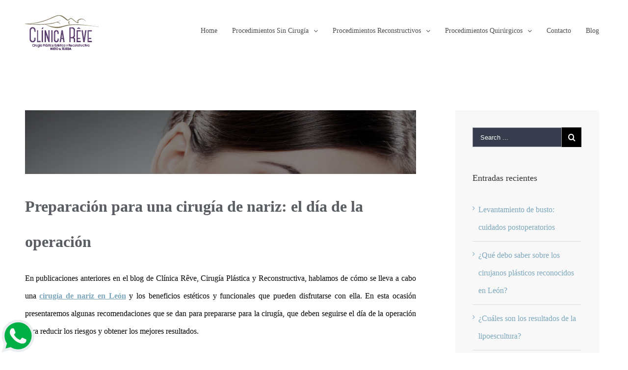

--- FILE ---
content_type: text/html; charset=UTF-8
request_url: https://cirugiaplasticaenleon.com/preparacion-para-una-cirugia-de-nariz-el-dia-de-la-operacion/
body_size: 21360
content:
<!DOCTYPE html><html class="no-overflow-y" lang="es"><head><link data-optimized="2" rel="stylesheet" href="https://cirugiaplasticaenleon.com/wp-content/litespeed/css/b353949b36ffcd6fac51437e2adcf25f.css?ver=d5fac" /><script data-no-optimize="1">var litespeed_docref=sessionStorage.getItem("litespeed_docref");litespeed_docref&&(Object.defineProperty(document,"referrer",{get:function(){return litespeed_docref}}),sessionStorage.removeItem("litespeed_docref"));</script> <link rel="icon" href="https://cirugiaplasticaenleon.com/wp-content/uploads/2016/07/clinica-reve_logo.png" type="image/png" /><title>   Preparación para una cirugía de nariz: el día de la operación</title><meta name="description" content="En nuestra clínica tenemos al Dr. Rubén nieto y la Dra. Myriam Tejeda, dos Cirujanos plásticos reconocidos en León"/><meta name="CLASSIFICATION" content="cirujanos plasticos reconocidos en leon, levantamiento de busto en leon, lipoescultura de alta definicion en leon"/><meta name="keywords" content="cirujanos plasticos reconocidos en leon, levantamiento de busto en leon, lipoescultura de alta definicion en leon, operacion de gluteos en leon, cirugia de nariz en leon, estiramiento facial en leon, hilos rusos en leon gto, acido hialuronico en leon gto, cirugia de mamas en leon gto, rejuvenecimiento vaginal en leon, cirugia de parpados en leon, mommy makeover en leon, labioplastia en leon, otoplastia en leon, cirujanas plasticas reconocidas en mexico, bodytite en leon, botox en leon, rinoplastia en leon, aumento de mama en leon, lipoescultura en leon, foxy eyes en leon, cirujanos plasticos en leon, cirujanos plasticos certificados, levantamiento de busto, lipoescultura"/><meta name="robots" content="index,follow" /><meta name="revisit-after" content="7 days" /><meta name="seo-author" content="www.optimizacion-online.com"/><meta name="location" content="Mexico"/><meta name="googlebot" content="index,follow"/><meta name="rating" content="General"/><meta name="url" content="https://cirugiaplasticaenleon.com/"/><meta name="content-language" content="spanish"/><meta name="copyright" content="Copyright © 2025 cirugiaplasticaenleon.com, Todos los Derechos Reservados"/><meta name="geo.position" content="21.149376021486805; -101.69336915342099"> <script type="litespeed/javascript" data-src="https://analytics.ahrefs.com/analytics.js" data-key="ShmRMVYCj61ULBYoGT1gdQ"></script> <script type="application/ld+json">{
  "@context": "https://schema.org",
  "@type": "LocalBusiness",
  "name": "Clínica Rève",
  "image": "https://cirugiaplasticaenleon.com/wp-content/uploads/2022/06/logo-clinicareve-1.png",
  "description": "Cirujanos plásticos reconocidos y certificados en León. Lipoescultura HD, levantamiento de busto",
  "@id": "https://cirugiaplasticaenleon.com/",
  "url": "https://cirugiaplasticaenleon.com/",
  "telephone": "(477) 717 5365",
  "address": {
    "@type": "PostalAddress",
    "streetAddress": "La Laja 106, Jardines del Moral",
    "addressLocality": "León",
    "addressRegion": "Guanajuato",
    "postalCode": "37160",
    "addressCountry": "MX"
  },
  "geo": {
    "@type": "GeoCoordinates",
    "latitude": 21.149376021486805,
    "longitude": -101.69336915342099
  },
  "openingHoursSpecification": {
    "@type": "OpeningHoursSpecification",
    "dayOfWeek": [
      "Monday",
      "Tuesday",
      "Wednesday",
      "Thursday",
      "Friday",
      "Saturday"
    ],
    "opens": "10:00",
    "closes": "21:00"
  },
  "priceRange": "10000 - 120000"
}</script>  <script type="litespeed/javascript">document.addEventListener('wpcf7mailsent',function(event){location='https://cirugiaplasticaenleon.com/gracias/'},!1)</script> <meta http-equiv="Content-Type" content="text/html; charset=utf-8"/>
<!--[if lte IE 8]> <script type="text/javascript" src="https://cirugiaplasticaenleon.com/wp-content/themes/plastica/assets/js/html5shiv.js"></script> <![endif]--><meta name="viewport" content="width=device-width, initial-scale=1" /> <script type="litespeed/javascript">(()=>{var e={};e.g=function(){if("object"==typeof globalThis)return globalThis;try{return this||new Function("return this")()}catch(e){if("object"==typeof window)return window}}(),function({ampUrl:n,isCustomizePreview:t,isAmpDevMode:r,noampQueryVarName:o,noampQueryVarValue:s,disabledStorageKey:i,mobileUserAgents:a,regexRegex:c}){if("undefined"==typeof sessionStorage)return;const d=new RegExp(c);if(!a.some((e=>{const n=e.match(d);return!(!n||!new RegExp(n[1],n[2]).test(navigator.userAgent))||navigator.userAgent.includes(e)})))return;e.g.addEventListener("DOMContentLiteSpeedLoaded",(()=>{const e=document.getElementById("amp-mobile-version-switcher");if(!e)return;e.hidden=!1;const n=e.querySelector("a[href]");n&&n.addEventListener("click",(()=>{sessionStorage.removeItem(i)}))}));const g=r&&["paired-browsing-non-amp","paired-browsing-amp"].includes(window.name);if(sessionStorage.getItem(i)||t||g)return;const u=new URL(location.href),m=new URL(n);m.hash=u.hash,u.searchParams.has(o)&&s===u.searchParams.get(o)?sessionStorage.setItem(i,"1"):m.href!==u.href&&(window.stop(),location.replace(m.href))}({"ampUrl":"https:\/\/cirugiaplasticaenleon.com\/preparacion-para-una-cirugia-de-nariz-el-dia-de-la-operacion\/amp\/","noampQueryVarName":"noamp","noampQueryVarValue":"mobile","disabledStorageKey":"amp_mobile_redirect_disabled","mobileUserAgents":["Mobile","Android","Silk\/","Kindle","BlackBerry","Opera Mini","Opera Mobi"],"regexRegex":"^\\/((?:.|\n)+)\\/([i]*)$","isCustomizePreview":!1,"isAmpDevMode":!1})})()</script> <script type="litespeed/javascript">if(typeof WebFontConfig==="undefined"){WebFontConfig=new Object()}
WebFontConfig.google={families:['Roboto:500,300','Montserrat:400','Raleway:500','PT+Sans:400&subset=latin']};(function(){var wf=document.createElement('script');wf.src='https://ajax.googleapis.com/ajax/libs/webfont/1.5.3/webfont.js';wf.type='text/javascript';wf.async='true';var s=document.getElementsByTagName('script')[0];s.parentNode.insertBefore(wf,s)})()</script> <link rel='dns-prefetch' href='//s.w.org' /><link rel="alternate" type="application/rss+xml" title="Cirugía Plastica en León &raquo; Feed" href="https://cirugiaplasticaenleon.com/feed/" /><link rel="alternate" type="application/rss+xml" title="Cirugía Plastica en León &raquo; Feed de los comentarios" href="https://cirugiaplasticaenleon.com/comments/feed/" /><link rel="shortcut icon" href="//cirugiaplasticaenleon.com/wp-content/uploads/2016/07/clinica-reve_logo.png" type="image/x-icon" /><link rel="apple-touch-icon-precomposed" sizes="144x144" href=""><meta property="og:title" content="Preparación para una cirugía de nariz: el día de la operación" /><meta property="og:description" content="En publicaciones anteriores en el blog de Clínica Rêve, Cirugía Plástica y Reconstructiva, hablamos de cómo se lleva a cabo una cirugía de nariz en León y los beneficios estéticos..." /><meta property="og:url" content="https://cirugiaplasticaenleon.com/preparacion-para-una-cirugia-de-nariz-el-dia-de-la-operacion/" /><meta property="og:site_name" content="Cirugía Plastica en León" /><meta property="og:type" content="article" /><meta property="og:image" content="https://cirugiaplasticaenleon.com/wp-content/uploads/2015/02/cirugia_plastica-miryam-tejeda1-black.jpg" /><meta name="twitter:card" content="summary_large_image" /><meta name="twitter:title" content="Preparación para una cirugía de nariz: el día de la operación" /><meta name="twitter:description" content="En publicaciones anteriores en el blog de Clínica Rêve, Cirugía Plástica y Reconstructiva, hablamos de cómo se lleva a cabo una cirugía de nariz en León y los beneficios estéticos..." /><meta name="twitter:image" content="https://cirugiaplasticaenleon.com/wp-content/uploads/2015/02/cirugia_plastica-miryam-tejeda1-black.jpg" /><meta name="twitter:url" content="https://cirugiaplasticaenleon.com/preparacion-para-una-cirugia-de-nariz-el-dia-de-la-operacion/" /><!--[if lte IE 9]><link rel='stylesheet' id='avada-shortcodes-css'  href='https://cirugiaplasticaenleon.com/wp-content/themes/plastica/shortcodes.css' type='text/css' media='all' />
<![endif]--><!--[if lte IE 9]><link rel='stylesheet' id='avada-IE-fontawesome-css'  href='https://cirugiaplasticaenleon.com/wp-content/themes/plastica/assets/fonts/fontawesome/font-awesome.css' type='text/css' media='all' />
<![endif]-->
<!--[if lte IE 8]><link rel='stylesheet' id='avada-IE8-css'  href='https://cirugiaplasticaenleon.com/wp-content/themes/plastica/assets/css/ie8.css' type='text/css' media='all' />
<![endif]-->
<!--[if IE]><link rel='stylesheet' id='avada-IE-css'  href='https://cirugiaplasticaenleon.com/wp-content/themes/plastica/assets/css/ie.css' type='text/css' media='all' />
<![endif]--> <script type="litespeed/javascript" data-src='https://cirugiaplasticaenleon.com/wp-includes/js/jquery/jquery.js' id="jquery-core-js"></script> <link rel='https://api.w.org/' href='https://cirugiaplasticaenleon.com/wp-json/' /><link rel="EditURI" type="application/rsd+xml" title="RSD" href="https://cirugiaplasticaenleon.com/xmlrpc.php?rsd" /><link rel="wlwmanifest" type="application/wlwmanifest+xml" href="https://cirugiaplasticaenleon.com/wp-includes/wlwmanifest.xml" /><meta name="generator" content="WordPress 5.4.2" /><link rel="canonical" href="https://cirugiaplasticaenleon.com/preparacion-para-una-cirugia-de-nariz-el-dia-de-la-operacion/" /><link rel='shortlink' href='https://cirugiaplasticaenleon.com/?p=1291' /><link rel="alternate" type="application/json+oembed" href="https://cirugiaplasticaenleon.com/wp-json/oembed/1.0/embed?url=https%3A%2F%2Fcirugiaplasticaenleon.com%2Fpreparacion-para-una-cirugia-de-nariz-el-dia-de-la-operacion%2F" /><link rel="alternate" type="text/xml+oembed" href="https://cirugiaplasticaenleon.com/wp-json/oembed/1.0/embed?url=https%3A%2F%2Fcirugiaplasticaenleon.com%2Fpreparacion-para-una-cirugia-de-nariz-el-dia-de-la-operacion%2F&#038;format=xml" /> <script type='text/javascript' data-cfasync='false'>var _mmunch = {'front': false, 'page': false, 'post': false, 'category': false, 'author': false, 'search': false, 'attachment': false, 'tag': false};_mmunch['post'] = true; _mmunch['postData'] = {"ID":1291,"post_name":"preparacion-para-una-cirugia-de-nariz-el-dia-de-la-operacion","post_title":"Preparaci\u00f3n para una cirug\u00eda de nariz: el d\u00eda de la operaci\u00f3n","post_type":"post","post_author":"1","post_status":"publish"}; _mmunch['postCategories'] = [{"term_id":32,"name":"blog","slug":"blog","term_group":0,"term_taxonomy_id":32,"taxonomy":"category","description":"","parent":0,"count":330,"filter":"raw","cat_ID":32,"category_count":330,"category_description":"","cat_name":"blog","category_nicename":"blog","category_parent":0}]; _mmunch['postTags'] = false; _mmunch['postAuthor'] = {"name":"","ID":""};</script><script data-cfasync="false" src="//a.mailmunch.co/app/v1/site.js" id="mailmunch-script" data-plugin="mc_mm" data-mailmunch-site-id="" async></script><link rel="alternate" type="text/html" media="only screen and (max-width: 640px)" href="https://cirugiaplasticaenleon.com/preparacion-para-una-cirugia-de-nariz-el-dia-de-la-operacion/amp/"><!--[if IE 9]> <script>var _fusionParallaxIE9 = true;</script> <![endif]--><link rel="amphtml" href="https://cirugiaplasticaenleon.com/preparacion-para-una-cirugia-de-nariz-el-dia-de-la-operacion/amp/"><style>#amp-mobile-version-switcher{left:0;position:absolute;width:100%;z-index:100}#amp-mobile-version-switcher>a{background-color:#444;border:0;color:#eaeaea;display:block;font-family:-apple-system,BlinkMacSystemFont,Segoe UI,Roboto,Oxygen-Sans,Ubuntu,Cantarell,Helvetica Neue,sans-serif;font-size:16px;font-weight:600;padding:15px 0;text-align:center;-webkit-text-decoration:none;text-decoration:none}#amp-mobile-version-switcher>a:active,#amp-mobile-version-switcher>a:focus,#amp-mobile-version-switcher>a:hover{-webkit-text-decoration:underline;text-decoration:underline}</style><meta name="generator" content="Powered by Slider Revolution 6.7.21 - responsive, Mobile-Friendly Slider Plugin for WordPress with comfortable drag and drop interface." /> <script type="litespeed/javascript">function setREVStartSize(e){window.RSIW=window.RSIW===undefined?window.innerWidth:window.RSIW;window.RSIH=window.RSIH===undefined?window.innerHeight:window.RSIH;try{var pw=document.getElementById(e.c).parentNode.offsetWidth,newh;pw=pw===0||isNaN(pw)||(e.l=="fullwidth"||e.layout=="fullwidth")?window.RSIW:pw;e.tabw=e.tabw===undefined?0:parseInt(e.tabw);e.thumbw=e.thumbw===undefined?0:parseInt(e.thumbw);e.tabh=e.tabh===undefined?0:parseInt(e.tabh);e.thumbh=e.thumbh===undefined?0:parseInt(e.thumbh);e.tabhide=e.tabhide===undefined?0:parseInt(e.tabhide);e.thumbhide=e.thumbhide===undefined?0:parseInt(e.thumbhide);e.mh=e.mh===undefined||e.mh==""||e.mh==="auto"?0:parseInt(e.mh,0);if(e.layout==="fullscreen"||e.l==="fullscreen")
newh=Math.max(e.mh,window.RSIH);else{e.gw=Array.isArray(e.gw)?e.gw:[e.gw];for(var i in e.rl)if(e.gw[i]===undefined||e.gw[i]===0)e.gw[i]=e.gw[i-1];e.gh=e.el===undefined||e.el===""||(Array.isArray(e.el)&&e.el.length==0)?e.gh:e.el;e.gh=Array.isArray(e.gh)?e.gh:[e.gh];for(var i in e.rl)if(e.gh[i]===undefined||e.gh[i]===0)e.gh[i]=e.gh[i-1];var nl=new Array(e.rl.length),ix=0,sl;e.tabw=e.tabhide>=pw?0:e.tabw;e.thumbw=e.thumbhide>=pw?0:e.thumbw;e.tabh=e.tabhide>=pw?0:e.tabh;e.thumbh=e.thumbhide>=pw?0:e.thumbh;for(var i in e.rl)nl[i]=e.rl[i]<window.RSIW?0:e.rl[i];sl=nl[0];for(var i in nl)if(sl>nl[i]&&nl[i]>0){sl=nl[i];ix=i}
var m=pw>(e.gw[ix]+e.tabw+e.thumbw)?1:(pw-(e.tabw+e.thumbw))/(e.gw[ix]);newh=(e.gh[ix]*m)+(e.tabh+e.thumbh)}
var el=document.getElementById(e.c);if(el!==null&&el)el.style.height=newh+"px";el=document.getElementById(e.c+"_wrapper");if(el!==null&&el){el.style.height=newh+"px";el.style.display="block"}}catch(e){console.log("Failure at Presize of Slider:"+e)}}</script> <style type="text/css" id="wp-custom-css">.textwidget.custom-html-widget {
    font-size: 14px;
    line-height: 21px;
}
.fusion-post-wrapper {
    height: 380px !important;
}
#wrapper #main .fusion-portfolio-content > h2.entry-title, #wrapper #main .fusion-post-content > .blog-shortcode-post-title, #wrapper #main .fusion-post-content > h2.entry-title, #wrapper #main .post > h2.entry-title, #wrapper .fusion-events-shortcode .fusion-events-meta h2 {
    font-size: 17px;
    line-height: 32px;
}
.fusion-carousel-meta, .fusion-meta, .fusion-meta-info, .fusion-recent-posts .columns .column .meta, .post .single-line-meta {
    font-size: 12px;
    display: none;
}
.fusion-flexslider.flexslider.fusion-post-slideshow {
    height: 130px !important;
}</style><!--[if lte IE 8]> <script type="text/javascript">jQuery(document).ready(function() {
	var imgs, i, w;
	var imgs = document.getElementsByTagName( 'img' );
	for( i = 0; i < imgs.length; i++ ) {
		w = imgs[i].getAttribute( 'width' );
		imgs[i].removeAttribute( 'width' );
		imgs[i].removeAttribute( 'height' );
	}
	});</script> <script src="https://cirugiaplasticaenleon.com/wp-content/themes/plastica/assets/js/excanvas.js"></script> <![endif]--><!--[if lte IE 9]> <script type="text/javascript">jQuery(document).ready(function() {

	// Combine inline styles for body tag
	jQuery('body').each( function() {
		var combined_styles = '<style type="text/css">';

		jQuery( this ).find( 'style' ).each( function() {
			combined_styles += jQuery(this).html();
			jQuery(this).remove();
		});

		combined_styles += '</style>';

		jQuery( this ).prepend( combined_styles );
	});
	});</script> <![endif]--> <script type="litespeed/javascript">var doc=document.documentElement;doc.setAttribute('data-useragent',navigator.userAgent)</script>  <script type="litespeed/javascript" data-src="https://www.googletagmanager.com/gtag/js?id=UA-51047760-15"></script> <script type="litespeed/javascript">window.dataLayer=window.dataLayer||[];function gtag(){dataLayer.push(arguments)}
gtag('js',new Date());gtag('config','UA-51047760-15')</script> </head><body data-rsssl=1 class="post-template-default single single-post postid-1291 single-format-standard fusion-body no-tablet-sticky-header no-mobile-sticky-header mobile-logo-pos-left layout-wide-mode has-sidebar menu-text-align-left mobile-menu-design-modern fusion-image-hovers fusion-show-pagination-text"><div id="wrapper" class=""><div id="home" style="position:relative;top:1px;"></div><div class="fusion-header-wrapper"><div class="fusion-header-v1 fusion-logo-left fusion-sticky-menu- fusion-sticky-logo-1 fusion-mobile-logo-1 fusion-mobile-menu-design-modern "><div class="fusion-header-sticky-height"></div><div class="fusion-header"><div class="fusion-row"><div class="fusion-logo" data-margin-top="31px" data-margin-bottom="31px" data-margin-left="0px" data-margin-right="0px">
<a class="fusion-logo-link" href="https://cirugiaplasticaenleon.com">
<img data-lazyloaded="1" src="[data-uri]" data-src="//cirugiaplasticaenleon.com/wp-content/uploads/2022/06/logo-clinicareve-1.png" width="150" height="73" alt="Cirugía Plastica en León" class="fusion-logo-1x fusion-standard-logo" /><img data-lazyloaded="1" src="[data-uri]" data-src="//cirugiaplasticaenleon.com/wp-content/uploads/2022/06/logo-clinicareve-1.png" width="150" height="73" alt="Cirugía Plastica en León" style="max-height: 73px; height: auto;" class="fusion-standard-logo fusion-logo-2x" />
<img data-lazyloaded="1" src="[data-uri]" data-src="//cirugiaplasticaenleon.com/wp-content/uploads/2022/06/logo-clinicareve-1.png" width="150" height="73" alt="Cirugía Plastica en León" class="fusion-logo-1x fusion-mobile-logo-1x" /><img data-lazyloaded="1" src="[data-uri]" data-src="//cirugiaplasticaenleon.com/wp-content/uploads/2022/06/logo-clinicareve-1.png" width="150" height="73" alt="Cirugía Plastica en León" class="fusion-logo-2x fusion-mobile-logo-2x" />
<img data-lazyloaded="1" src="[data-uri]" data-src="//cirugiaplasticaenleon.com/wp-content/uploads/2022/06/logo-clinicareve-1.png" width="150" height="73" alt="Cirugía Plastica en León" class="fusion-logo-1x fusion-sticky-logo-1x" /><img data-lazyloaded="1" src="[data-uri]" data-src="//cirugiaplasticaenleon.com/wp-content/uploads/2022/06/logo-clinicareve-1.png" width="150" height="73" alt="Cirugía Plastica en León" style="max-height: 73px; height: auto;" class="fusion-logo-2x fusion-sticky-logo-2x" />
</a></div><div class="fusion-main-menu"><ul id="menu-main-menu" class="fusion-menu"><li  id="menu-item-664"  class="menu-item menu-item-type-post_type menu-item-object-page menu-item-home menu-item-664"  ><a  href="https://cirugiaplasticaenleon.com/"><span class="menu-text">Home</span></a></li><li  id="menu-item-692"  class="menu-item menu-item-type-custom menu-item-object-custom menu-item-has-children menu-item-692 fusion-dropdown-menu"  ><a  href="#"><span class="menu-text">Procedimientos Sin Cirugía</span> <span class="fusion-caret"><i class="fusion-dropdown-indicator"></i></span></a><ul class="sub-menu"><li  id="menu-item-753"  class="menu-item menu-item-type-post_type menu-item-object-page menu-item-753 fusion-dropdown-submenu"  ><a  href="https://cirugiaplasticaenleon.com/procedimientos-sin-cirugia/lifting-facial-sin-cirugia/"><span class="">Lifting facial sin cirugía</span></a></li><li  id="menu-item-791"  class="menu-item menu-item-type-post_type menu-item-object-page menu-item-791 fusion-dropdown-submenu"  ><a  href="https://cirugiaplasticaenleon.com/procedimientos-sin-cirugia/tratamiento-de-toxina-botulinica/"><span class="">Tratamiento de toxina botulinica</span></a></li><li  id="menu-item-797"  class="menu-item menu-item-type-post_type menu-item-object-page menu-item-797 fusion-dropdown-submenu"  ><a  href="https://cirugiaplasticaenleon.com/procedimientos-sin-cirugia/sudoracion-excesiva/"><span class="">Sudoración excesiva</span></a></li><li  id="menu-item-812"  class="menu-item menu-item-type-post_type menu-item-object-page menu-item-812 fusion-dropdown-submenu"  ><a  href="https://cirugiaplasticaenleon.com/procedimientos-sin-cirugia/plasma-rico-en-plaquetas/"><span class="">Plasma rico en plaquetas</span></a></li></ul></li><li  id="menu-item-693"  class="menu-item menu-item-type-custom menu-item-object-custom menu-item-has-children menu-item-693 fusion-dropdown-menu"  ><a  href="#"><span class="menu-text">Procedimientos Reconstructivos</span> <span class="fusion-caret"><i class="fusion-dropdown-indicator"></i></span></a><ul class="sub-menu"><li  id="menu-item-838"  class="menu-item menu-item-type-post_type menu-item-object-page menu-item-838 fusion-dropdown-submenu"  ><a  href="https://cirugiaplasticaenleon.com/procedimientos-reconstructivos/quemaduras/"><span class="">Quemaduras</span></a></li><li  id="menu-item-837"  class="menu-item menu-item-type-post_type menu-item-object-page menu-item-837 fusion-dropdown-submenu"  ><a  href="https://cirugiaplasticaenleon.com/procedimientos-reconstructivos/trauma-facial/"><span class="">Trauma facial</span></a></li><li  id="menu-item-841"  class="menu-item menu-item-type-post_type menu-item-object-page menu-item-841 fusion-dropdown-submenu"  ><a  href="https://cirugiaplasticaenleon.com/procedimientos-reconstructivos/cancer/"><span class="">Cáncer</span></a></li><li  id="menu-item-844"  class="menu-item menu-item-type-post_type menu-item-object-page menu-item-844 fusion-dropdown-submenu"  ><a  href="https://cirugiaplasticaenleon.com/procedimientos-reconstructivos/labio-paladar-hendido/"><span class="">Labio paladar hendido</span></a></li><li  id="menu-item-852"  class="menu-item menu-item-type-post_type menu-item-object-page menu-item-852 fusion-dropdown-submenu"  ><a  href="https://cirugiaplasticaenleon.com/procedimientos-reconstructivos/microtia/"><span class="">Microtia</span></a></li><li  id="menu-item-856"  class="menu-item menu-item-type-post_type menu-item-object-page menu-item-856 fusion-dropdown-submenu"  ><a  href="https://cirugiaplasticaenleon.com/procedimientos-reconstructivos/cirugia-de-manos/"><span class="">Cirugía de manos</span></a></li><li  id="menu-item-861"  class="menu-item menu-item-type-post_type menu-item-object-page menu-item-861 fusion-dropdown-submenu"  ><a  href="https://cirugiaplasticaenleon.com/procedimientos-reconstructivos/reconstruccion-de-extremidad-inferior/"><span class="">Extremidad inferior</span></a></li></ul></li><li  id="menu-item-694"  class="menu-item menu-item-type-custom menu-item-object-custom menu-item-has-children menu-item-694 fusion-dropdown-menu"  ><a  href="#"><span class="menu-text">Procedimientos Quirúrgicos</span> <span class="fusion-caret"><i class="fusion-dropdown-indicator"></i></span></a><ul class="sub-menu"><li  id="menu-item-899"  class="menu-item menu-item-type-custom menu-item-object-custom menu-item-has-children menu-item-899 fusion-dropdown-submenu"  ><a  href="#"><span class="">Cara</span></a><ul class="sub-menu"><li  id="menu-item-900"  class="menu-item menu-item-type-post_type menu-item-object-page menu-item-900"  ><a  href="https://cirugiaplasticaenleon.com/procedimientos-quirurgicos/cara/cirugia-de-parpados-blefaroplastia/"><span class="">Cirugía de parpados – Blefaroplastia</span></a></li><li  id="menu-item-906"  class="menu-item menu-item-type-post_type menu-item-object-page menu-item-906"  ><a  href="https://cirugiaplasticaenleon.com/procedimientos-quirurgicos/cara/cirugia-de-menton-mentoplastia/"><span class="">Cirugía de mentón – Mentoplastía</span></a></li><li  id="menu-item-912"  class="menu-item menu-item-type-post_type menu-item-object-page menu-item-912"  ><a  href="https://cirugiaplasticaenleon.com/procedimientos-quirurgicos/cara/cirugia-de-nariz-rinoplastia/"><span class="">Cirugía de nariz – Rinoplastía</span></a></li><li  id="menu-item-927"  class="menu-item menu-item-type-post_type menu-item-object-page menu-item-927"  ><a  href="https://cirugiaplasticaenleon.com/procedimientos-quirurgicos/cara/aumento-de-pomulos-implantes-malares/"><span class="">Aumento de Pómulos – Implantes Malares</span></a></li><li  id="menu-item-931"  class="menu-item menu-item-type-post_type menu-item-object-page menu-item-931"  ><a  href="https://cirugiaplasticaenleon.com/procedimientos-quirurgicos/cara/bichectomia/"><span class="">Bichectomía</span></a></li><li  id="menu-item-937"  class="menu-item menu-item-type-post_type menu-item-object-page menu-item-937"  ><a  href="https://cirugiaplasticaenleon.com/procedimientos-quirurgicos/cara/ritidectomia-lifting-facial/"><span class="">Ritidectomía – Lifting Facial</span></a></li><li  id="menu-item-941"  class="menu-item menu-item-type-post_type menu-item-object-page menu-item-941"  ><a  href="https://cirugiaplasticaenleon.com/procedimientos-quirurgicos/cara/cirugia-de-orejas-otoplastia/"><span class="">Cirugía de Orejas – Otoplastia</span></a></li><li  id="menu-item-945"  class="menu-item menu-item-type-post_type menu-item-object-page menu-item-945"  ><a  href="https://cirugiaplasticaenleon.com/procedimientos-quirurgicos/cara/papada-liposuccion-de-cuello/"><span class="">Papada – Liposucción de Cuello</span></a></li><li  id="menu-item-947"  class="menu-item menu-item-type-post_type menu-item-object-page menu-item-947"  ><a  href="https://cirugiaplasticaenleon.com/procedimientos-quirurgicos/cara/microinjerto-de-pelo/"><span class="">Microinjerto de Pelo</span></a></li></ul></li><li  id="menu-item-953"  class="menu-item menu-item-type-custom menu-item-object-custom menu-item-has-children menu-item-953 fusion-dropdown-submenu"  ><a  href="#"><span class="">Cuerpo</span></a><ul class="sub-menu"><li  id="menu-item-969"  class="menu-item menu-item-type-post_type menu-item-object-page menu-item-969"  ><a  href="https://cirugiaplasticaenleon.com/cuerpo/aumento-mamario/"><span class="">Aumento Mamario</span></a></li><li  id="menu-item-962"  class="menu-item menu-item-type-post_type menu-item-object-page menu-item-962"  ><a  href="https://cirugiaplasticaenleon.com/cuerpo/levantamiento-mamario/"><span class="">Levantamiento Mamario</span></a></li><li  id="menu-item-954"  class="menu-item menu-item-type-post_type menu-item-object-page menu-item-954"  ><a  href="https://cirugiaplasticaenleon.com/cuerpo/rejuvenecimiento-estetico-vaginal/"><span class="">Rejuvenecimiento Estético Vaginal</span></a></li><li  id="menu-item-974"  class="menu-item menu-item-type-post_type menu-item-object-page menu-item-974"  ><a  href="https://cirugiaplasticaenleon.com/cuerpo/reconstruccion-de-mama/"><span class="">Reconstrucción de Mama</span></a></li><li  id="menu-item-978"  class="menu-item menu-item-type-post_type menu-item-object-page menu-item-978"  ><a  href="https://cirugiaplasticaenleon.com/cuerpo/ginecomastia/"><span class="">Ginecomastia</span></a></li><li  id="menu-item-985"  class="menu-item menu-item-type-post_type menu-item-object-page menu-item-985"  ><a  href="https://cirugiaplasticaenleon.com/cuerpo/reduccion-de-mamas-mamoplastia/"><span class="">Reducción de Mamas – Mamoplastía</span></a></li><li  id="menu-item-993"  class="menu-item menu-item-type-post_type menu-item-object-page menu-item-993"  ><a  href="https://cirugiaplasticaenleon.com/cuerpo/lipoescultura-liposuccion/"><span class="">Lipoescultura – Liposucción</span></a></li></ul></li></ul></li><li  id="menu-item-671"  class="menu-item menu-item-type-post_type menu-item-object-page menu-item-671"  ><a  href="https://cirugiaplasticaenleon.com/contacto/"><span class="menu-text">Contacto</span></a></li><li  id="menu-item-1018"  class="menu-item menu-item-type-post_type menu-item-object-page current_page_parent menu-item-1018"  ><a  href="https://cirugiaplasticaenleon.com/blog/"><span class="menu-text">Blog</span></a></li></ul></div><div class="fusion-mobile-menu-icons">
<a href="#" class="fusion-icon fusion-icon-bars"></a></div><div class="fusion-mobile-nav-holder"></div></div></div></div><div class="fusion-clearfix"></div></div><div id="sliders-container"></div><div id="main" class="clearfix " style=""><div class="fusion-row" style=""><div id="content" style="float: left;"><div id="post-1291" class="post post-1291 type-post status-publish format-standard has-post-thumbnail hentry category-blog"><div class="fusion-flexslider flexslider fusion-flexslider-loading post-slideshow fusion-post-slideshow"><ul class="slides"><li>
<a href="https://cirugiaplasticaenleon.com/wp-content/uploads/2015/02/cirugia_plastica-miryam-tejeda1-black.jpg" data-rel="iLightbox[gallery1291]" title="" data-title="cirugia_plastica-miryam-tejeda1-black" data-caption="">
<span class="screen-reader-text">View Larger Image</span>
<img data-lazyloaded="1" src="[data-uri]" width="2508" height="1672" data-src="https://cirugiaplasticaenleon.com/wp-content/uploads/2015/02/cirugia_plastica-miryam-tejeda1-black-800x533.jpg" class="attachment-full size-full wp-post-image" alt="cirugia de nariz en leon" data-srcset="https://cirugiaplasticaenleon.com/wp-content/uploads/2015/02/cirugia_plastica-miryam-tejeda1-black-200x133.jpg 200w, https://cirugiaplasticaenleon.com/wp-content/uploads/2015/02/cirugia_plastica-miryam-tejeda1-black-400x267.jpg 400w, https://cirugiaplasticaenleon.com/wp-content/uploads/2015/02/cirugia_plastica-miryam-tejeda1-black-600x400.jpg 600w, https://cirugiaplasticaenleon.com/wp-content/uploads/2015/02/cirugia_plastica-miryam-tejeda1-black-800x533.jpg 800w, https://cirugiaplasticaenleon.com/wp-content/uploads/2015/02/cirugia_plastica-miryam-tejeda1-black-1200x800.jpg 1200w, https://cirugiaplasticaenleon.com/wp-content/uploads/2015/02/cirugia_plastica-miryam-tejeda1-black.jpg 2508w" data-sizes="(max-width: 800px) 100vw, 798px" />											</a></li></ul></div><h1 class="entry-title">Preparación para una cirugía de nariz: el día de la operación</h1><div class="post-content"><div class='mailmunch-forms-before-post' style='display: none !important;'></div><p style="text-align: justify;">En publicaciones anteriores en el blog de Clínica Rêve, Cirugía Plástica y Reconstructiva, hablamos de cómo se lleva a cabo una <strong><u><a href="https://cirugiaplasticaenleon.com/cirugia-de-nariz-en-leon/">cirugía de nariz en León</a></u></strong> y los beneficios estéticos y funcionales que pueden disfrutarse con ella. En esta ocasión presentaremos algunas recomendaciones que se dan para prepararse para la cirugía, que deben seguirse el día de la operación para reducir los riesgos y obtener los mejores resultados.</p><p style="text-align: justify;">Antes de la rinoplastia se aconseja revisar que se cuenta con todo lo necesario para el proceso de recuperación un día antes de la cirugía, lo que incluye tener bolsas de hielo, gasas y material de curación, así como los medicamentos que el médico prescriba para aliviar síntomas como dolor e inflamación, que son muy normales después de una cirugía de nariz.</p><p style="text-align: justify;">Contar con alimentos adecuados también es necesario, y se recomienda optar por comida fácil de digerir. En la noche anterior conviene lavarse la cara con una solución antibacteriana para reducir las probabilidades de desarrollo de alguna infección. Es importante guardar el ayuno recomendado por el médico, pues algunos pacientes presentan náuseas después de la operación. Descansar correctamente es fundamental, así como consultar al médico ante cualquier duda que surja respecto a la operación o al período de recuperación.</p><p style="text-align: justify;">El día de la cirugía se tiene que lavar nuevamente la cara con una solución antibacteriana y no emplear productos cosméticos en la piel ni en el cabello. Se recomienda vestir ropa cómoda y holgada de fácil acceso y no comer nada. En caso de que nadie pueda acompañar al paciente hasta el hospital o clínica, deberá contar con un medio de transporte adecuado y seguro para trasladarlo hasta su domicilio. No se puede conducir inmediatamente después de la cirugía, y por el reposo que debe guardarse después del procedimiento, se sugiere contar con algún tipo de asistencia de amigo, familiar o personal contratado para que apoye los primeros días en las labores del hogar y la preparación de alimentos, por ejemplo, pues el movimiento del paciente estará restringido.</p><div class='mailmunch-forms-in-post-middle' style='display: none !important;'></div><p style="text-align: justify;">En caso de que el cirujano haya recomendado algún procedimiento adicional, como la aplicación de <strong><u><a href="https://cirugiaplasticaenleon.com/acido-hialuronico-en-leon-gto/">ácido hialurónico en León Gto</a></u></strong>, una cirugía de pómulos o de párpados se deberá esperar el lapso de tiempo indicado antes de continuar con el proceso y seguir las indicaciones específicas que se dan. En otras publicaciones en este blog encontrarán información al respecto.</p><p style="text-align: justify;">Les recordamos que si buscan <strong><u><a href="https://cirugiaplasticaenleon.com/cirujanos-plasticos-reconocidos-en-leon/">cirujanos plásticos reconocidos en León</a></u></strong> el equipo de Clínica Rêve, Cirugía Plástica y Reconstructiva es una excelente opción. Para agendar una cita y recibir atención de primera categoría, no duden en ponerse en contacto con nosotros.</p><div class='mailmunch-forms-after-post' style='display: none !important;'></div></div><div class="fusion-meta-info"><div class="fusion-meta-info-wrapper">By <span class="vcard"><span class="fn"><a href="https://cirugiaplasticaenleon.com/author/admin/" title="Entradas de programacion" rel="author">programacion</a></span></span><span class="fusion-inline-sep">|</span>
<span class="updated" style="display:none;">
2019-04-16T14:14:10+00:00		</span>
<span>abril 20th, 2019</span><span class="fusion-inline-sep">|</span><a href="https://cirugiaplasticaenleon.com/category/blog/" rel="category tag">blog</a><span class="fusion-inline-sep">|</span><span class="fusion-comments"><span>Comentarios desactivados<span class="screen-reader-text"> en Preparación para una cirugía de nariz: el día de la operación</span></span></span></div></div><div class="fusion-sharing-box fusion-single-sharing-box share-box"><h4>Share This Story, Choose Your Platform!</h4><div class="fusion-social-networks boxed-icons"><div class="fusion-social-networks-wrapper"><a class="fusion-social-network-icon fusion-tooltip fusion-facebook fusion-icon-facebook" style="color:#828c8e;background-color:#2b2e35;border-color:#2b2e35;border-radius:50%;" href="https://www.facebook.com/sharer.php?m2w&amp;s=100&amp;p&#091;url&#093;=https://cirugiaplasticaenleon.com/preparacion-para-una-cirugia-de-nariz-el-dia-de-la-operacion/&amp;p&#091;images&#093;&#091;0&#093;=https://cirugiaplasticaenleon.com/wp-content/uploads/2015/02/cirugia_plastica-miryam-tejeda1-black.jpg&amp;p&#091;title&#093;=Preparaci%C3%B3n%20para%20una%20cirug%C3%ADa%20de%20nariz%3A%20el%20d%C3%ADa%20de%20la%20operaci%C3%B3n" target="_blank" data-placement="top" data-title="Facebook" data-toggle="tooltip" title="Facebook"><span class="screen-reader-text">Facebook</span></a><a  class="fusion-social-network-icon fusion-tooltip fusion-twitter fusion-icon-twitter" style="color:#828c8e;background-color:#2b2e35;border-color:#2b2e35;border-radius:50%;" href="https://twitter.com/share?text=Preparaci%C3%B3n%20para%20una%20cirug%C3%ADa%20de%20nariz%3A%20el%20d%C3%ADa%20de%20la%20operaci%C3%B3n&amp;url=https%3A%2F%2Fcirugiaplasticaenleon.com%2Fpreparacion-para-una-cirugia-de-nariz-el-dia-de-la-operacion%2F" target="_blank" data-placement="top" data-title="Twitter" data-toggle="tooltip" title="Twitter"><span class="screen-reader-text">Twitter</span></a><a  class="fusion-social-network-icon fusion-tooltip fusion-linkedin fusion-icon-linkedin" style="color:#828c8e;background-color:#2b2e35;border-color:#2b2e35;border-radius:50%;" href="https://www.linkedin.com/shareArticle?mini=true&amp;url=https://cirugiaplasticaenleon.com/preparacion-para-una-cirugia-de-nariz-el-dia-de-la-operacion/&amp;title=Preparaci%C3%B3n%20para%20una%20cirug%C3%ADa%20de%20nariz%3A%20el%20d%C3%ADa%20de%20la%20operaci%C3%B3n&amp;summary=En%20publicaciones%20anteriores%20en%20el%20blog%20de%20Cl%C3%ADnica%20R%C3%AAve%2C%20Cirug%C3%ADa%20Pl%C3%A1stica%20y%20Reconstructiva%2C%20hablamos%20de%20c%C3%B3mo%20se%20lleva%20a%20cabo%20una%20cirug%C3%ADa%20de%20nariz%20en%20Le%C3%B3n%20y%20los%20beneficios%20est%C3%A9ticos%20y%20funcionales%20que%20pueden%20disfrutarse%20con%20ella.%20En%20esta%20ocasi%C3%B3n%20presentaremos%20algunas%20recomendaciones%20que%20se%20dan%20para%20prepararse%20para%20la%20cirug%C3%ADa%2C%20que" target="_blank" data-placement="top" data-title="Linkedin" data-toggle="tooltip" title="Linkedin"><span class="screen-reader-text">Linkedin</span></a><a  class="fusion-social-network-icon fusion-tooltip fusion-googleplus fusion-icon-googleplus" style="color:#828c8e;background-color:#2b2e35;border-color:#2b2e35;border-radius:50%;" href="https://plus.google.com/share?url=https://cirugiaplasticaenleon.com/preparacion-para-una-cirugia-de-nariz-el-dia-de-la-operacion/" onclick="javascript:window.open(this.href,&#039;&#039;, &#039;menubar=no,toolbar=no,resizable=yes,scrollbars=yes,height=600,width=600&#039;);return false;" target="_blank" data-placement="top" data-title="Google+" data-toggle="tooltip" title="Google+"><span class="screen-reader-text">Google+</span></a><a class="fusion-social-network-icon fusion-tooltip fusion-pinterest fusion-icon-pinterest fusion-last-social-icon" style="color:#828c8e;background-color:#2b2e35;border-color:#2b2e35;border-radius:50%;" href="https://pinterest.com/pin/create/button/?url=https%3A%2F%2Fcirugiaplasticaenleon.com%2Fpreparacion-para-una-cirugia-de-nariz-el-dia-de-la-operacion%2F&amp;description=En%20publicaciones%20anteriores%20en%20el%20blog%20de%20Cl%C3%ADnica%20R%C3%AAve%2C%20Cirug%C3%ADa%20Pl%C3%A1stica%20y%20Reconstructiva%2C%20hablamos%20de%20c%C3%B3mo%20se%20lleva%20a%20cabo%20una%20cirug%C3%ADa%20de%20nariz%20en%20Le%C3%B3n%20y%20los%20beneficios%20est%C3%A9ticos%20y%20funcionales%20que%20pueden%20disfrutarse%20con%20ella.%20En%20esta%20ocasi%C3%B3n%20presentaremos%20algunas%20recomendaciones%20que%20se%20dan%20para%20prepararse%20para%20la%20cirug%C3%ADa%2C%20que&amp;media=https%3A%2F%2Fcirugiaplasticaenleon.com%2Fwp-content%2Fuploads%2F2015%2F02%2Fcirugia_plastica-miryam-tejeda1-black.jpg" target="_blank" data-placement="top" data-title="Pinterest" data-toggle="tooltip" title="Pinterest"><span class="screen-reader-text">Pinterest</span></a><div class="fusion-clearfix"></div></div></div></div><div class="related-posts single-related-posts"><div class="fusion-title fusion-title-size-three sep-none fusion-sep-none" style="margin-top:0px;margin-bottom:30px;"><h3 class="title-heading-left">Related Posts</h3></div><div class="fusion-carousel" data-imagesize="fixed" data-metacontent="yes" data-autoplay="yes" data-touchscroll="yes" data-columns="3" data-itemmargin="10px" data-itemwidth="180" data-touchscroll="yes" data-scrollitems="1"><div class="fusion-carousel-positioner"><ul class="fusion-carousel-holder"><li class="fusion-carousel-item"><div class="fusion-carousel-item-wrapper"><div class="fusion-image-wrapper fusion-image-size-fixed" aria-haspopup="true">
<img data-lazyloaded="1" src="[data-uri]" data-src="https://cirugiaplasticaenleon.com/wp-content/uploads/2025/12/Levantamiento-de-busto-cuidados-postoperatorios-min-500x383.jpg" data-srcset="https://cirugiaplasticaenleon.com/wp-content/uploads/2025/12/Levantamiento-de-busto-cuidados-postoperatorios-min-500x383.jpg 1x, https://cirugiaplasticaenleon.com/wp-content/uploads/2025/12/Levantamiento-de-busto-cuidados-postoperatorios-min-500x383@2x.jpg 2x" width="500" height="383" alt="Levantamiento de busto: cuidados postoperatorios" /><div class="fusion-rollover"><div class="fusion-rollover-content"><a class="fusion-rollover-link" href="https://cirugiaplasticaenleon.com/levantamiento-de-busto-cuidados-postoperatorios/">Permalink</a><div class="fusion-rollover-sep"></div>
<a class="fusion-rollover-gallery" href="https://cirugiaplasticaenleon.com/wp-content/uploads/2025/12/Levantamiento-de-busto-cuidados-postoperatorios-min.jpg" data-id="49125" data-rel="iLightbox[gallery]" data-title="Levantamiento de busto- cuidados postoperatorios-min" data-caption="">
Gallery					</a></div></div></div><h4 class="fusion-carousel-title">
<a href="https://cirugiaplasticaenleon.com/levantamiento-de-busto-cuidados-postoperatorios/"_self>Levantamiento de busto: cuidados postoperatorios</a></h4><div class="fusion-carousel-meta">
<span class="fusion-date">enero 12th, 2026</span><span class="fusion-inline-sep">|</span>
<span><span>Comentarios desactivados<span class="screen-reader-text"> en Levantamiento de busto: cuidados postoperatorios</span></span></span></div></div></li><li class="fusion-carousel-item"><div class="fusion-carousel-item-wrapper"><div class="fusion-image-wrapper fusion-image-size-fixed" aria-haspopup="true">
<img data-lazyloaded="1" src="[data-uri]" data-src="https://cirugiaplasticaenleon.com/wp-content/uploads/2025/12/¿Qué-debo-saber-sobre-los-cirujanos-plásticos-reconocidos-en-León_-min-500x383.jpg" data-srcset="https://cirugiaplasticaenleon.com/wp-content/uploads/2025/12/¿Qué-debo-saber-sobre-los-cirujanos-plásticos-reconocidos-en-León_-min-500x383.jpg 1x, https://cirugiaplasticaenleon.com/wp-content/uploads/2025/12/¿Qué-debo-saber-sobre-los-cirujanos-plásticos-reconocidos-en-León_-min-500x383@2x.jpg 2x" width="500" height="383" alt="¿Qué debo saber sobre los cirujanos plásticos reconocidos en León?" /><div class="fusion-rollover"><div class="fusion-rollover-content"><a class="fusion-rollover-link" href="https://cirugiaplasticaenleon.com/que-debo-saber-sobre-los-cirujanos-plasticos-reconocidos-en-leon/">Permalink</a><div class="fusion-rollover-sep"></div>
<a class="fusion-rollover-gallery" href="https://cirugiaplasticaenleon.com/wp-content/uploads/2025/12/¿Qué-debo-saber-sobre-los-cirujanos-plásticos-reconocidos-en-León_-min.jpg" data-id="49123" data-rel="iLightbox[gallery]" data-title="¿Qué debo saber sobre los cirujanos plásticos reconocidos en León_-min" data-caption="">
Gallery					</a></div></div></div><h4 class="fusion-carousel-title">
<a href="https://cirugiaplasticaenleon.com/que-debo-saber-sobre-los-cirujanos-plasticos-reconocidos-en-leon/"_self>¿Qué debo saber sobre los cirujanos plásticos reconocidos en León?</a></h4><div class="fusion-carousel-meta">
<span class="fusion-date">diciembre 29th, 2025</span><span class="fusion-inline-sep">|</span>
<span><span>Comentarios desactivados<span class="screen-reader-text"> en ¿Qué debo saber sobre los cirujanos plásticos reconocidos en León?</span></span></span></div></div></li><li class="fusion-carousel-item"><div class="fusion-carousel-item-wrapper"><div class="fusion-image-wrapper fusion-image-size-fixed" aria-haspopup="true">
<img data-lazyloaded="1" src="[data-uri]" data-src="https://cirugiaplasticaenleon.com/wp-content/uploads/2025/12/¿Cuáles-son-los-resultados-de-la-lipoescultura_-min-500x383.jpg" data-srcset="https://cirugiaplasticaenleon.com/wp-content/uploads/2025/12/¿Cuáles-son-los-resultados-de-la-lipoescultura_-min-500x383.jpg 1x, https://cirugiaplasticaenleon.com/wp-content/uploads/2025/12/¿Cuáles-son-los-resultados-de-la-lipoescultura_-min-500x383@2x.jpg 2x" width="500" height="383" alt="¿Cuáles son los resultados de la lipoescultura?" /><div class="fusion-rollover"><div class="fusion-rollover-content"><a class="fusion-rollover-link" href="https://cirugiaplasticaenleon.com/cuales-son-los-resultados-de-la-lipoescultura/">Permalink</a><div class="fusion-rollover-sep"></div>
<a class="fusion-rollover-gallery" href="https://cirugiaplasticaenleon.com/wp-content/uploads/2025/12/¿Cuáles-son-los-resultados-de-la-lipoescultura_-min.jpg" data-id="48571" data-rel="iLightbox[gallery]" data-title="¿Cuáles son los resultados de la lipoescultura_-min" data-caption="">
Gallery					</a></div></div></div><h4 class="fusion-carousel-title">
<a href="https://cirugiaplasticaenleon.com/cuales-son-los-resultados-de-la-lipoescultura/"_self>¿Cuáles son los resultados de la lipoescultura?</a></h4><div class="fusion-carousel-meta">
<span class="fusion-date">diciembre 23rd, 2025</span><span class="fusion-inline-sep">|</span>
<span><span>Comentarios desactivados<span class="screen-reader-text"> en ¿Cuáles son los resultados de la lipoescultura?</span></span></span></div></div></li><li class="fusion-carousel-item"><div class="fusion-carousel-item-wrapper"><div class="fusion-image-wrapper fusion-image-size-fixed" aria-haspopup="true">
<img data-lazyloaded="1" src="[data-uri]" data-src="https://cirugiaplasticaenleon.com/wp-content/uploads/2025/12/Puntos-clave-para-garantizar-los-resultados-de-un-levantamiento-de-busto-min-500x383.jpg" data-srcset="https://cirugiaplasticaenleon.com/wp-content/uploads/2025/12/Puntos-clave-para-garantizar-los-resultados-de-un-levantamiento-de-busto-min-500x383.jpg 1x, https://cirugiaplasticaenleon.com/wp-content/uploads/2025/12/Puntos-clave-para-garantizar-los-resultados-de-un-levantamiento-de-busto-min-500x383@2x.jpg 2x" width="500" height="383" alt="Puntos clave para garantizar los resultados de un levantamiento de busto" /><div class="fusion-rollover"><div class="fusion-rollover-content"><a class="fusion-rollover-link" href="https://cirugiaplasticaenleon.com/puntos-clave-para-garantizar-los-resultados-de-un-levantamiento-de-busto/">Permalink</a><div class="fusion-rollover-sep"></div>
<a class="fusion-rollover-gallery" href="https://cirugiaplasticaenleon.com/wp-content/uploads/2025/12/Puntos-clave-para-garantizar-los-resultados-de-un-levantamiento-de-busto-min.jpg" data-id="48570" data-rel="iLightbox[gallery]" data-title="Puntos clave para garantizar los resultados de un levantamiento de busto-min" data-caption="">
Gallery					</a></div></div></div><h4 class="fusion-carousel-title">
<a href="https://cirugiaplasticaenleon.com/puntos-clave-para-garantizar-los-resultados-de-un-levantamiento-de-busto/"_self>Puntos clave para garantizar los resultados de un levantamiento de busto</a></h4><div class="fusion-carousel-meta">
<span class="fusion-date">diciembre 16th, 2025</span><span class="fusion-inline-sep">|</span>
<span><span>Comentarios desactivados<span class="screen-reader-text"> en Puntos clave para garantizar los resultados de un levantamiento de busto</span></span></span></div></div></li><li class="fusion-carousel-item"><div class="fusion-carousel-item-wrapper"><div class="fusion-image-wrapper fusion-image-size-fixed" aria-haspopup="true">
<img data-lazyloaded="1" src="[data-uri]" data-src="https://cirugiaplasticaenleon.com/wp-content/uploads/2025/12/¿Qué-quiere-decir-la-certificación-de-los-cirujanos-plásticos_-min-500x383.jpeg" data-srcset="https://cirugiaplasticaenleon.com/wp-content/uploads/2025/12/¿Qué-quiere-decir-la-certificación-de-los-cirujanos-plásticos_-min-500x383.jpeg 1x, https://cirugiaplasticaenleon.com/wp-content/uploads/2025/12/¿Qué-quiere-decir-la-certificación-de-los-cirujanos-plásticos_-min-500x383@2x.jpeg 2x" width="500" height="383" alt="¿Qué quiere decir la certificación de los cirujanos plásticos?" /><div class="fusion-rollover"><div class="fusion-rollover-content"><a class="fusion-rollover-link" href="https://cirugiaplasticaenleon.com/que-quiere-decir-la-certificacion-de-los-cirujanos-plasticos/">Permalink</a><div class="fusion-rollover-sep"></div>
<a class="fusion-rollover-gallery" href="https://cirugiaplasticaenleon.com/wp-content/uploads/2025/12/¿Qué-quiere-decir-la-certificación-de-los-cirujanos-plásticos_-min.jpeg" data-id="48569" data-rel="iLightbox[gallery]" data-title="¿Qué quiere decir la certificación de los cirujanos plásticos_-min" data-caption="">
Gallery					</a></div></div></div><h4 class="fusion-carousel-title">
<a href="https://cirugiaplasticaenleon.com/que-quiere-decir-la-certificacion-de-los-cirujanos-plasticos/"_self>¿Qué quiere decir la certificación de los cirujanos plásticos?</a></h4><div class="fusion-carousel-meta">
<span class="fusion-date">diciembre 9th, 2025</span><span class="fusion-inline-sep">|</span>
<span><span>Comentarios desactivados<span class="screen-reader-text"> en ¿Qué quiere decir la certificación de los cirujanos plásticos?</span></span></span></div></div></li></ul></div></div></div></div></div><div id="sidebar" class="sidebar fusion-widget-area fusion-content-widget-area" style="float: right;"><div id="search-2" class="widget widget_search"><form role="search" class="searchform" method="get" action="https://cirugiaplasticaenleon.com/"><div class="search-table"><div class="search-field">
<input type="text" value="" name="s" class="s" placeholder="Search ..." /></div><div class="search-button">
<input type="submit" class="searchsubmit" value="&#xf002;" /></div></div></form></div><div id="recent-posts-2" class="widget widget_recent_entries"><div class="heading"><h4 class="widget-title">Entradas recientes</h4></div><ul><li>
<a href="https://cirugiaplasticaenleon.com/levantamiento-de-busto-cuidados-postoperatorios/">Levantamiento de busto: cuidados postoperatorios</a></li><li>
<a href="https://cirugiaplasticaenleon.com/que-debo-saber-sobre-los-cirujanos-plasticos-reconocidos-en-leon/">¿Qué debo saber sobre los cirujanos plásticos reconocidos en León?</a></li><li>
<a href="https://cirugiaplasticaenleon.com/cuales-son-los-resultados-de-la-lipoescultura/">¿Cuáles son los resultados de la lipoescultura?</a></li><li>
<a href="https://cirugiaplasticaenleon.com/puntos-clave-para-garantizar-los-resultados-de-un-levantamiento-de-busto/">Puntos clave para garantizar los resultados de un levantamiento de busto</a></li><li>
<a href="https://cirugiaplasticaenleon.com/que-quiere-decir-la-certificacion-de-los-cirujanos-plasticos/">¿Qué quiere decir la certificación de los cirujanos plásticos?</a></li></ul></div><div id="text-2" class="widget widget_text"><div class="heading"><h4 class="widget-title">Solicita tu valoración</h4></div><div class="textwidget"><div role="form" class="wpcf7" id="wpcf7-f7-o1" lang="es-ES" dir="ltr"><div class="screen-reader-response"><p role="status" aria-live="polite" aria-atomic="true"></p><ul></ul></div><form action="/preparacion-para-una-cirugia-de-nariz-el-dia-de-la-operacion/#wpcf7-f7-o1" method="post" class="wpcf7-form init" novalidate="novalidate" data-status="init"><div style="display: none;">
<input type="hidden" name="_wpcf7" value="7" />
<input type="hidden" name="_wpcf7_version" value="5.5.6" />
<input type="hidden" name="_wpcf7_locale" value="es_ES" />
<input type="hidden" name="_wpcf7_unit_tag" value="wpcf7-f7-o1" />
<input type="hidden" name="_wpcf7_container_post" value="0" />
<input type="hidden" name="_wpcf7_posted_data_hash" value="" /></div><p><label>Nombre (requerido)<br />
<span class="wpcf7-form-control-wrap your-name"><input type="text" name="your-name" value="" size="40" class="wpcf7-form-control wpcf7-text wpcf7-validates-as-required" aria-required="true" aria-invalid="false" /></span> </label></p><p><label>Correo electrónico (requerido)<br />
<span class="wpcf7-form-control-wrap your-email"><input type="email" name="your-email" value="" size="40" class="wpcf7-form-control wpcf7-text wpcf7-email wpcf7-validates-as-required wpcf7-validates-as-email" aria-required="true" aria-invalid="false" /></span> </label></p><p><label>Teléfono (requerido)<br />
<span class="wpcf7-form-control-wrap tel-240"><input type="tel" name="tel-240" value="" size="40" class="wpcf7-form-control wpcf7-text wpcf7-tel wpcf7-validates-as-required wpcf7-validates-as-tel" aria-required="true" aria-invalid="false" /></span></label></p><p style="background-color:#000; text-align:center"><input type="submit" value="Enviar" class="wpcf7-form-control has-spinner wpcf7-submit" /></p><div class="wpcf7-response-output" aria-hidden="true"></div></form></div></div></div></div></div></div><div class="fusion-footer"><footer class="fusion-footer-widget-area fusion-widget-area"><div class="fusion-row"><div class="fusion-columns fusion-columns-3 fusion-widget-area"><div class="fusion-column col-lg-4 col-md-4 col-sm-4"><div id="social_links-widget-2" class="fusion-footer-widget-column widget social_links"><h4 class="widget-title">Síguenos</h4><div class="fusion-social-networks boxed-icons"><div class="fusion-social-networks-wrapper">
<a class="fusion-social-network-icon fusion-tooltip fusion-facebook fusion-icon-facebook" href="https://www.facebook.com/cirugiaplasticabajio/?fref=ts" data-placement="top" data-title="Facebook" data-toggle="tooltip" data-original-title="" title="Facebook"  target="_blank" style="border-radius:50%;padding:12px;font-size:18px;color:#828c8e;background-color:#2b2e35;border-color:#2b2e35;"></a><a class="fusion-social-network-icon fusion-tooltip fusion-youtube fusion-icon-youtube" href="https://www.youtube.com/channel/UCuWPJ-kuCKIqACELnzJAMIg" data-placement="top" data-title="Youtube" data-toggle="tooltip" data-original-title="" title="Youtube"  target="_blank" style="border-radius:50%;padding:12px;font-size:18px;color:#828c8e;background-color:#2b2e35;border-color:#2b2e35;"></a><a class="fusion-social-network-icon fusion-tooltip fusion-instagram fusion-icon-instagram" href="https://www.instagram.com/clinicareve/" data-placement="top" data-title="Instagram" data-toggle="tooltip" data-original-title="" title="Instagram"  target="_blank" style="border-radius:50%;padding:12px;font-size:18px;color:#828c8e;background-color:#2b2e35;border-color:#2b2e35;"></a></div></div><div style="clear:both;"></div></div><div id="text-3" class="fusion-footer-widget-column widget widget_text"><div class="textwidget"><p><a href="https://g.page/clinicareve/review?gm" target="_blank" rel="noopener noreferrer" aria-label="google my business"><img data-lazyloaded="1" src="[data-uri]" class="size-full wp-image-1854 alignnone" data-src="https://cirugiaplasticaenleon.com/wp-content/uploads/2021/03/google-my-business.jpg" alt="" width="249" height="115" /> </a></p><p><span style="color: white;">COFEPRIS 2511072002A00111</span></p></div><div style="clear:both;"></div></div></div><div class="fusion-column col-lg-4 col-md-4 col-sm-4"><div id="custom_html-4" class="widget_text fusion-footer-widget-column widget widget_custom_html"><h4 class="widget-title">Ubicación</h4><div class="textwidget custom-html-widget"><iframe data-lazyloaded="1" src="about:blank" data-litespeed-src="https://www.google.com/maps/embed?pb=!1m14!1m8!1m3!1d14884.496089897517!2d-101.6929102!3d21.1474621!3m2!1i1024!2i768!4f13.1!3m3!1m2!1s0x0%3A0x4871364d601e91d6!2zQ0xJTklDQSBSw4pWRSBDaXJ1Z8OtYSBQbMOhc3RpY2EgZW4gTGXDs24!5e0!3m2!1ses-419!2smx!4v1508515141023" title="google maps" width="300" height="300" frameborder="0" style="border:0" allowfullscreen></iframe></div><div style="clear:both;"></div></div></div><div class="fusion-column fusion-column-last col-lg-4 col-md-4 col-sm-4"><div id="custom_html-5" class="widget_text fusion-footer-widget-column widget widget_custom_html"><div class="textwidget custom-html-widget"><div class="fusion-button-wrapper fusion-alignright"><style type="text/css" scoped="scoped">.fusion-button.button-1 .fusion-button-text, .fusion-button.button-1 i {color:#fff;}.fusion-button.button-1 {border-width:0px;border-color:#fff;}.fusion-button.button-1 .fusion-button-icon-divider{border-color:#fff;}.fusion-button.button-1:hover .fusion-button-text, .fusion-button.button-1:hover i,.fusion-button.button-1:focus .fusion-button-text, .fusion-button.button-1:focus i,.fusion-button.button-1:active .fusion-button-text, .fusion-button.button-1:active{color:#fff;}.fusion-button.button-1:hover, .fusion-button.button-1:focus, .fusion-button.button-1:active{border-width:0px;border-color:#fff;}.fusion-button.button-1:hover .fusion-button-icon-divider, .fusion-button.button-1:hover .fusion-button-icon-divider, .fusion-button.button-1:active .fusion-button-icon-divider{border-color:#fff;}.fusion-button.button-1{background: #2b2e35;}.fusion-button.button-1:hover,.button-1:focus,.fusion-button.button-1:active{background: #2f333a;}.fusion-button.button-1{width:auto;}</style><a class="fusion-button button-flat button-square button-large button-custom button-1" target="_self" href="#" data-toggle="modal" data-target=".contact" rel="noopener noreferrer"><span class="fusion-button-text">CONTACTO</span></a></div><div class="fusion-modal modal fade modal-1 contact" tabindex="-1" role="dialog" aria-labelledby="modal-heading-1" aria-hidden="true"><style type="text/css">.modal-1 .modal-header, .modal-1 .modal-footer{border-color:#31343c;}</style><div class="modal-dialog modal-lg"><div class="modal-content fusion-modal-content" style="background-color:#373d4d"><div class="modal-header"><button class="close" type="button" data-dismiss="modal" aria-hidden="true">&times;</button><h3 class="modal-title" id="modal-heading-1" data-dismiss="modal" aria-hidden="true"></h3></div><div class="modal-body"><div class="fusion-two-fifth fusion-layout-column fusion-spacing-yes" style="margin-top:0px;margin-bottom:20px;"><div class="fusion-column-wrapper"><div class="fusion-sep-clear"></div><div class="fusion-separator fusion-full-width-sep sep-none" style="border-color:#e0dede;margin-left: auto;margin-right: auto;margin-top:25px;margin-bottom:0px;"></div><span class="fusion-imageframe imageframe-none imageframe-1 hover-type-none"><img data-lazyloaded="1" src="[data-uri]" data-src="https://cirugiaplasticaenleon.com/wp-content/uploads/2016/07/clinica-reve_logo.png"alt="logo" width="169" height="80"class="img-responsive wp-image-691"/></span><div class="fusion-sep-clear"></div><div class="fusion-separator fusion-full-width-sep sep-none" style="border-color:#e0dede;margin-left: auto;margin-right: auto;margin-top:25px;margin-bottom:0px;"></div><span class="fusion-imageframe imageframe-none imageframe-2 hover-type-none"> <img data-lazyloaded="1" src="[data-uri]" alt="clinica"src="https://cirugiaplasticaenleon.com/wp-content/uploads/2016/08/clinica2.jpg" width="1220" height="738"class="img-responsive wp-image-997" data-srcset="https://cirugiaplasticaenleon.com/wp-content/uploads/2016/08/clinica2-200x121.jpg 200w, https://cirugiaplasticaenleon.com/wp-content/uploads/2016/08/clinica2-400x242.jpg 400w, https://cirugiaplasticaenleon.com/wp-content/uploads/2016/08/clinica2-600x363.jpg 600w, https://cirugiaplasticaenleon.com/wp-content/uploads/2016/08/clinica2-800x484.jpg 800w, https://cirugiaplasticaenleon.com/wp-content/uploads/2016/08/clinica2-1200x726.jpg 1200w, https://cirugiaplasticaenleon.com/wp-content/uploads/2016/08/clinica2.jpg 1220w" data-sizes="(max-width: 800px) 100vw, 798px" /></span><div class="fusion-sep-clear"></div><div class="fusion-separator fusion-full-width-sep sep-none" style="border-color:#e0dede;margin-left: auto;margin-right: auto;margin-top:5px;margin-bottom:5px;"></div><p style="color: #fff;">Llene el siguiente formulario y en breve nos pondremos en contacto. Gracias!</p><div class="fusion-clearfix"></div></div></div><div class="fusion-three-fifth fusion-layout-column fusion-column-last fusion-spacing-yes" style="margin-top:0px;margin-bottom:20px;"><div class="fusion-column-wrapper"><div role="form" class="wpcf7" id="wpcf7-f153-o2" lang="en-US" dir="ltr"><div class="screen-reader-response"><p role="status" aria-live="polite" aria-atomic="true"></p><ul></ul></div><form action="/preparacion-para-una-cirugia-de-nariz-el-dia-de-la-operacion/#wpcf7-f153-o2" method="post" class="wpcf7-form init" novalidate="novalidate" data-status="init"><div style="display: none;">
<input type="hidden" name="_wpcf7" value="153" />
<input type="hidden" name="_wpcf7_version" value="5.5.6" />
<input type="hidden" name="_wpcf7_locale" value="en_US" />
<input type="hidden" name="_wpcf7_unit_tag" value="wpcf7-f153-o2" />
<input type="hidden" name="_wpcf7_container_post" value="0" />
<input type="hidden" name="_wpcf7_posted_data_hash" value="" /></div><div style="color: #fff; text-transform: uppercase;"><p>NOMBRE<br />
<span class="wpcf7-form-control-wrap your-name"><input type="text" name="your-name" value="" size="40" class="wpcf7-form-control wpcf7-text wpcf7-validates-as-required" aria-required="true" aria-invalid="false" /></span></p><p>ASUNTO<br />
<span class="wpcf7-form-control-wrap your-subject"><input type="text" name="your-subject" value="" size="40" class="wpcf7-form-control wpcf7-text wpcf7-validates-as-required" aria-required="true" aria-invalid="false" /></span></p><p>EMAIL<br />
<span class="wpcf7-form-control-wrap your-email"><input type="email" name="your-email" value="" size="40" class="wpcf7-form-control wpcf7-text wpcf7-email wpcf7-validates-as-required wpcf7-validates-as-email" aria-required="true" aria-invalid="false" /></span></p><div class="fusion-one-half fusion-layout-column fusion-spacing-yes">TIPO DE PROCEDIMIENTO <span class="wpcf7-form-control-wrap tipo"><select name="tipo" class="wpcf7-form-control wpcf7-select wpcf7-validates-as-required" aria-required="true" aria-invalid="false"><option value=""></option><option value="Cara">Cara</option><option value="Cuerpo">Cuerpo</option><option value="Otro">Otro</option></select></span></div><div class="fusion-one-half fusion-layout-column fusion-column-last fusion-spacing-yes">COMO SUPO DE NOSOTROS? <span class="wpcf7-form-control-wrap supo"><select name="supo" class="wpcf7-form-control wpcf7-select wpcf7-validates-as-required" aria-required="true" aria-invalid="false"><option value=""></option><option value="Anuncio en Revista">Anuncio en Revista</option><option value="Recomendación">Recomendación</option><option value="Entre directo a la web">Entre directo a la web</option><option value="Busque en Google">Busque en Google</option><option value="Los vi en Facebook">Los vi en Facebook</option></select></span></div><p>MENSAJE<br />
<span class="wpcf7-form-control-wrap your-message"><textarea name="your-message" cols="40" rows="10" class="wpcf7-form-control wpcf7-textarea wpcf7-validates-as-required" aria-required="true" aria-invalid="false"></textarea></span></p><p><input type="submit" value="ENVIAR" class="wpcf7-form-control has-spinner wpcf7-submit" /></p></div><div class="wpcf7-response-output" aria-hidden="true"></div></form></div><div class="fusion-clearfix"></div></div></div><div class="fusion-clearfix"></div></div></div></div></div></div><div style="clear:both;"></div></div><div id="custom_html-7" class="widget_text fusion-footer-widget-column widget widget_custom_html"><div class="textwidget custom-html-widget"><p style="color:#fff; text-align:right">La Laja 106, Jardines del Moral<br>León, Gto, 37160<br>
<a href="/cdn-cgi/l/email-protection" class="__cf_email__" data-cfemail="056c6b636a45687c776c646871606f6061642b666a68">[email&#160;protected]</a><br>
tel: (477) 717 5365</p><p style="color:#fff; text-align:right"><img data-lazyloaded="1" src="[data-uri]" width="150" height="150" data-src="https://cirugiaplasticaenleon.com/wp-content/uploads/2022/03/qr_img-150x150.png" alt="logo"/><br>Déjanos tus comentarios</p></div><div style="clear:both;"></div></div></div><div class="fusion-clearfix"></div></div></div></footer><footer id="footer" class="fusion-footer-copyright-area"><div class="fusion-row"><div class="fusion-copyright-content"><div class="fusion-copyright-notice"><div><p style="color:#fff"><a href="https://cirugiaplasticaenleon.com/cirujanos-plasticos-reconocidos-en-leon/"><span style="color: #ffffff;">Cirujanos plásticos reconocidos en León</span></a> | <a href="https://cirugiaplasticaenleon.com/levantamiento-de-busto-en-leon/"><span style="color: #ffffff;">Levantamiento de busto en León</span></a> | <a href="https://cirugiaplasticaenleon.com/lipoescultura-de-alta-definicion-en-leon/"><span style="color: #ffffff;">Lipoescultura de alta definición en León</span></a> | <a href="https://cirugiaplasticaenleon.com/operacion-de-gluteos-en-leon/"><span style="color: #ffffff;">Operación de glúteos en León</span></a> | <a href="https://cirugiaplasticaenleon.com/cirugia-de-nariz-en-leon/"><span style="color: #ffffff;">Cirugía de nariz en León</span></a> | <a href="https://cirugiaplasticaenleon.com/estiramiento-facial-en-leon/"><span style="color: #ffffff;">Estiramiento facial en León</span></a> | <a href="https://cirugiaplasticaenleon.com/hilos-rusos-en-leon-gto/"><span style="color: #ffffff;">Hilos rusos en León Gto</span></a> | <a href="https://cirugiaplasticaenleon.com/acido-hialuronico-en-leon-gto/"><span style="color: #ffffff;">Ácido hialurónico en León Gto</span></a> | <a href="https://cirugiaplasticaenleon.com/cirugia-de-mamas-en-leon-gto/"><span style="color: #ffffff;">Cirugía de mamas en León Gto</span></a> | <a href="https://cirugiaplasticaenleon.com/rejuvenecimiento-vaginal-en-leon/"><span style="color: #ffffff;">Rejuvenecimiento vaginal en León</span></a> | <a href="https://cirugiaplasticaenleon.com/cirugia-de-parpados-en-leon/"><span style="color: #ffffff;">Cirugía de párpados en León</span></a> | <a href="https://cirugiaplasticaenleon.com/mommy-makeover-en-leon/"><span style="color: #ffffff;">Mommy makeover en León</span></a> | <a href="https://cirugiaplasticaenleon.com/labioplastia-en-leon/"><span style="color: #ffffff;">Labioplastia en León</span></a> | <a href="https://cirugiaplasticaenleon.com/otoplastia-en-leon/"><span style="color: #ffffff;">Otoplastia en León</span></a> | <a href="https://cirugiaplasticaenleon.com/cirujanas-plasticas-reconocidas-en-mexico/"><span style="color: #ffffff;">Cirujanas plásticas reconocidas en México</span></a> | <a href="https://cirugiaplasticaenleon.com/bodytite-en-leon/"><span style="color: #ffffff;">Bodytite en León</span></a> | <a href="https://cirugiaplasticaenleon.com/botox-en-leon/"><span style="color: #ffffff;">Bótox en León</span></a> | <a href="https://cirugiaplasticaenleon.com/rinoplastia-en-leon/"><span style="color: #ffffff;">Rinoplastía en León</span></a> | <a href="https://cirugiaplasticaenleon.com/aumento-de-mama-en-leon/"><span style="color: #ffffff;">Aumento de mama en León</span></a> | <a href="https://cirugiaplasticaenleon.com/lipoescultura-en-leon/"><span style="color: #ffffff;">Lipoescultura en León</span></a> | <a href="https://cirugiaplasticaenleon.com/foxy-eyes-en-leon/"><span style="color: #ffffff;">Foxy eyes en León</span></a> | <a href="https://cirugiaplasticaenleon.com/cirujanos-plasticos-en-leon/"><span style="color: #ffffff;">Cirujanos plásticos en León</span></a> | <a href="https://cirugiaplasticaenleon.com/cirujanos-plasticos-certificados/"><span style="color: #ffffff;">Cirujanos plásticos certificados</span></a> | <a href="https://cirugiaplasticaenleon.com/levantamiento-de-busto/"><span style="color: #ffffff;">Levantamiento de busto</span></a> | <a href="https://cirugiaplasticaenleon.com/lipoescultura/"><span style="color: #ffffff;">Lipoescultura</span></a> | <a href="https://cirugiaplasticaenleon.com/como-elegir-cirujanos-plasticos-en-leon-para-una-cirugia-en-el-abdomen/"><span style="color: #ffffff;">¿Cómo elegir cirujanos plásticos en León para una cirugía en el abdomen?</span></a></p><span style="line-height:30px !important;color:#fff">© Copyright 2012 - <script data-cfasync="false" src="/cdn-cgi/scripts/5c5dd728/cloudflare-static/email-decode.min.js"></script><script type="litespeed/javascript">document.write(new Date().getFullYear())</script> |  Clinica Reve   |   All Rights Reserved  | SEO by: <img data-lazyloaded="1" src="[data-uri]" width="50" height="21" data-src="https://cirugiaplasticaenleon.com/wp-content/uploads/2025/10/iso.png" alt="logo DOO"/> Optimizacion-online.com<span style="float:right;color:#fff"><i class="fa fa-phone"></i>  (477) 717 5365         <a href="/cdn-cgi/l/email-protection#0b62656d644b667279626a667f6e616e6f6a25686466" style="color:#fff;text-transform:uppercase;"><i class="fa fa-envelope-o"></i>  Email </a></span></div></div></div></div></footer></div></div>
<a class="fusion-one-page-text-link fusion-page-load-link"></a> <script data-cfasync="false" src="/cdn-cgi/scripts/5c5dd728/cloudflare-static/email-decode.min.js"></script><script type="litespeed/javascript">window.RS_MODULES=window.RS_MODULES||{};window.RS_MODULES.modules=window.RS_MODULES.modules||{};window.RS_MODULES.waiting=window.RS_MODULES.waiting||[];window.RS_MODULES.defered=!0;window.RS_MODULES.moduleWaiting=window.RS_MODULES.moduleWaiting||{};window.RS_MODULES.type='compiled'</script> <div id="amp-mobile-version-switcher" hidden>
<a rel="" href="https://cirugiaplasticaenleon.com/preparacion-para-una-cirugia-de-nariz-el-dia-de-la-operacion/amp/">
Ir a la versión móvil			</a></div><style id='rs-plugin-settings-inline-css' type='text/css'>#rs-demo-id {}</style> <script type="litespeed/javascript">('fetch' in window)||document.write('<script src="https://cirugiaplasticaenleon.com/wp-includes/js/dist/vendor/wp-polyfill-fetch.min.js"></scr'+'ipt>');(document.contains)||document.write('<script src="https://cirugiaplasticaenleon.com/wp-includes/js/dist/vendor/wp-polyfill-node-contains.min.js"></scr'+'ipt>');(window.DOMRect)||document.write('<script src="https://cirugiaplasticaenleon.com/wp-includes/js/dist/vendor/wp-polyfill-dom-rect.min.js"></scr'+'ipt>');(window.URL&&window.URL.prototype&&window.URLSearchParams)||document.write('<script src="https://cirugiaplasticaenleon.com/wp-includes/js/dist/vendor/wp-polyfill-url.min.js"></scr'+'ipt>');(window.FormData&&window.FormData.prototype.keys)||document.write('<script src="https://cirugiaplasticaenleon.com/wp-includes/js/dist/vendor/wp-polyfill-formdata.min.js"></scr'+'ipt>');(Element.prototype.matches&&Element.prototype.closest)||document.write('<script src="https://cirugiaplasticaenleon.com/wp-includes/js/dist/vendor/wp-polyfill-element-closest.min.js"></scr'+'ipt>')</script> <script type="litespeed/javascript">var wpcf7={"api":{"root":"https:\/\/cirugiaplasticaenleon.com\/wp-json\/","namespace":"contact-form-7\/v1"},"cached":"1"}</script> <script type="litespeed/javascript">var toTopscreenReaderText={"label":"Go to Top"};var js_local_vars={"admin_ajax":"https:\/\/cirugiaplasticaenleon.com\/wp-admin\/admin-ajax.php","admin_ajax_nonce":"df6caddf79","protocol":"1","theme_url":"https:\/\/cirugiaplasticaenleon.com\/wp-content\/themes\/plastica","dropdown_goto":"Go to...","mobile_nav_cart":"Shopping Cart","page_smoothHeight":"false","flex_smoothHeight":"true","language_flag":"en","infinite_blog_finished_msg":"<em>All posts displayed.<\/em>","infinite_finished_msg":"<em>All items displayed.<\/em>","infinite_blog_text":"<em>Loading the next set of posts...<\/em>","portfolio_loading_text":"<em>Loading Portfolio Items...<\/em>","faqs_loading_text":"<em>Loading FAQ Items...<\/em>","order_actions":"Details","avada_rev_styles":"1","avada_styles_dropdowns":"1","blog_grid_column_spacing":"40","blog_pagination_type":"Pagination","carousel_speed":"2500","counter_box_speed":"1000","content_break_point":"800","disable_mobile_animate_css":"1","disable_mobile_image_hovers":"1","portfolio_pagination_type":"Infinite Scroll","form_bg_color":"#373d4d","header_transparency":"0","header_padding_bottom":"0px","header_padding_top":"0px","header_position":"Top","header_sticky":"1","header_sticky_tablet":"0","header_sticky_mobile":"0","header_sticky_type2_layout":"menu_only","sticky_header_shrinkage":"0","is_responsive":"1","is_ssl":"true","isotope_type":"masonry","layout_mode":"wide","lightbox_animation_speed":"Fast","lightbox_arrows":"1","lightbox_autoplay":"0","lightbox_behavior":"all","lightbox_desc":"0","lightbox_deeplinking":"1","lightbox_gallery":"1","lightbox_opacity":"0.925","lightbox_path":"vertical","lightbox_post_images":"1","lightbox_skin":"metro-black","lightbox_slideshow_speed":"5000","lightbox_social":"0","lightbox_title":"0","lightbox_video_height":"720","lightbox_video_width":"1280","logo_alignment":"Left","logo_margin_bottom":"31px","logo_margin_top":"31px","megamenu_max_width":"1100","mobile_menu_design":"modern","nav_height":"83","nav_highlight_border":"1","page_title_fading":"0","pagination_video_slide":"0","related_posts_speed":"2500","submenu_slideout":"1","side_header_break_point":"920","sidenav_behavior":"Hover","site_width":"1170px","slider_position":"below","slideshow_autoplay":"1","slideshow_speed":"7000","smooth_scrolling":"1","status_lightbox":"1","status_totop_mobile":"1","status_vimeo":"1","status_yt":"1","testimonials_speed":"4000","tfes_animation":"sides","tfes_autoplay":"1","tfes_interval":"3000","tfes_speed":"800","tfes_width":"150","title_style_type":"none","title_margin_top":"0px","title_margin_bottom":"30px","typography_responsive":"1","typography_sensitivity":"0.6","typography_factor":"1.5","woocommerce_shop_page_columns":"","woocommerce_checkout_error":"Not all fields have been filled in correctly.","side_header_width":"0"}</script> <!--[if lte IE 8]> <script type="text/javascript" src="https://cirugiaplasticaenleon.com/wp-content/themes/plastica/assets/js/respond.js"></script> <![endif]-->
 <script type="application/ld+json" async>{
	"@context" : "http://schema.org",
	"@type" : "Organization",
	"name": "Clínica Rève",
  "image": "https://cirugiaplasticaenleon.com/wp-content/uploads/2022/06/logo-clinicareve-1.png",
	"url" : "https://cirugiaplasticaenleon.com/",
	"address": [{
		"addressCountry": "México",
		"addressLocality": "Guanajuato",
		"addressRegion": "León",
		"streetAddress": "La Laja 106, Jardines del Moral, León, Gto, 37160",
		"telephone": "477 7790550"}],
		"logo": "https://cirugiaplasticaenleon.com/wp-content/uploads/2016/07/clinica-reve_logo.png",
"sameAs" : [
	"https://www.facebook.com/cirugiaplasticabajio/?fref=ts",
	"https://twitter.com/ClinicaReve",
	"https://plus.google.com/113864833608795069362"
 ]
}</script> <style>.fusion-mobile-menu-icons a:before{color:#7BA6BB;}
	.fusion-header{background-color:#fff;}
.fusion-header-wrapper .fusion-header{background-color:#fff;}</style><p style="text-align: center;"><a href="https://api.whatsapp.com/send?phone=5214773938530" target="_blank" onclick="gtag('event', 'clic', { 'event_category': 'contacto', 'event_label': 'whatsapp', 'value': '0'});"><img data-lazyloaded="1" src="[data-uri]" width="72" height="71" data-src="https://cirugiaplasticaenleon.com/whatsapp.png" style="position:fixed;left:0;bottom:0;z-index:99999;" alt="whats"/></a></p> <script type="litespeed/javascript">var Tawk_API=Tawk_API||{},Tawk_LoadStart=new Date();(function(){var s1=document.createElement("script"),s0=document.getElementsByTagName("script")[0];s1.async=!0;s1.src='https://embed.tawk.to/5b0d7d3d10b99c7b36d46d28/default';s1.charset='UTF-8';s1.setAttribute('crossorigin','*');s0.parentNode.insertBefore(s1,s0)})();Tawk_API.onChatStarted=function(){gtag('event','chatstarted',{'event_category':'tawkto','event_label':'chat','value':'0'})}</script>  <script data-no-optimize="1">!function(t,e){"object"==typeof exports&&"undefined"!=typeof module?module.exports=e():"function"==typeof define&&define.amd?define(e):(t="undefined"!=typeof globalThis?globalThis:t||self).LazyLoad=e()}(this,function(){"use strict";function e(){return(e=Object.assign||function(t){for(var e=1;e<arguments.length;e++){var n,a=arguments[e];for(n in a)Object.prototype.hasOwnProperty.call(a,n)&&(t[n]=a[n])}return t}).apply(this,arguments)}function i(t){return e({},it,t)}function o(t,e){var n,a="LazyLoad::Initialized",i=new t(e);try{n=new CustomEvent(a,{detail:{instance:i}})}catch(t){(n=document.createEvent("CustomEvent")).initCustomEvent(a,!1,!1,{instance:i})}window.dispatchEvent(n)}function l(t,e){return t.getAttribute(gt+e)}function c(t){return l(t,bt)}function s(t,e){return function(t,e,n){e=gt+e;null!==n?t.setAttribute(e,n):t.removeAttribute(e)}(t,bt,e)}function r(t){return s(t,null),0}function u(t){return null===c(t)}function d(t){return c(t)===vt}function f(t,e,n,a){t&&(void 0===a?void 0===n?t(e):t(e,n):t(e,n,a))}function _(t,e){nt?t.classList.add(e):t.className+=(t.className?" ":"")+e}function v(t,e){nt?t.classList.remove(e):t.className=t.className.replace(new RegExp("(^|\\s+)"+e+"(\\s+|$)")," ").replace(/^\s+/,"").replace(/\s+$/,"")}function g(t){return t.llTempImage}function b(t,e){!e||(e=e._observer)&&e.unobserve(t)}function p(t,e){t&&(t.loadingCount+=e)}function h(t,e){t&&(t.toLoadCount=e)}function n(t){for(var e,n=[],a=0;e=t.children[a];a+=1)"SOURCE"===e.tagName&&n.push(e);return n}function m(t,e){(t=t.parentNode)&&"PICTURE"===t.tagName&&n(t).forEach(e)}function a(t,e){n(t).forEach(e)}function E(t){return!!t[st]}function I(t){return t[st]}function y(t){return delete t[st]}function A(e,t){var n;E(e)||(n={},t.forEach(function(t){n[t]=e.getAttribute(t)}),e[st]=n)}function k(a,t){var i;E(a)&&(i=I(a),t.forEach(function(t){var e,n;e=a,(t=i[n=t])?e.setAttribute(n,t):e.removeAttribute(n)}))}function L(t,e,n){_(t,e.class_loading),s(t,ut),n&&(p(n,1),f(e.callback_loading,t,n))}function w(t,e,n){n&&t.setAttribute(e,n)}function x(t,e){w(t,ct,l(t,e.data_sizes)),w(t,rt,l(t,e.data_srcset)),w(t,ot,l(t,e.data_src))}function O(t,e,n){var a=l(t,e.data_bg_multi),i=l(t,e.data_bg_multi_hidpi);(a=at&&i?i:a)&&(t.style.backgroundImage=a,n=n,_(t=t,(e=e).class_applied),s(t,ft),n&&(e.unobserve_completed&&b(t,e),f(e.callback_applied,t,n)))}function N(t,e){!e||0<e.loadingCount||0<e.toLoadCount||f(t.callback_finish,e)}function C(t,e,n){t.addEventListener(e,n),t.llEvLisnrs[e]=n}function M(t){return!!t.llEvLisnrs}function z(t){if(M(t)){var e,n,a=t.llEvLisnrs;for(e in a){var i=a[e];n=e,i=i,t.removeEventListener(n,i)}delete t.llEvLisnrs}}function R(t,e,n){var a;delete t.llTempImage,p(n,-1),(a=n)&&--a.toLoadCount,v(t,e.class_loading),e.unobserve_completed&&b(t,n)}function T(o,r,c){var l=g(o)||o;M(l)||function(t,e,n){M(t)||(t.llEvLisnrs={});var a="VIDEO"===t.tagName?"loadeddata":"load";C(t,a,e),C(t,"error",n)}(l,function(t){var e,n,a,i;n=r,a=c,i=d(e=o),R(e,n,a),_(e,n.class_loaded),s(e,dt),f(n.callback_loaded,e,a),i||N(n,a),z(l)},function(t){var e,n,a,i;n=r,a=c,i=d(e=o),R(e,n,a),_(e,n.class_error),s(e,_t),f(n.callback_error,e,a),i||N(n,a),z(l)})}function G(t,e,n){var a,i,o,r,c;t.llTempImage=document.createElement("IMG"),T(t,e,n),E(c=t)||(c[st]={backgroundImage:c.style.backgroundImage}),o=n,r=l(a=t,(i=e).data_bg),c=l(a,i.data_bg_hidpi),(r=at&&c?c:r)&&(a.style.backgroundImage='url("'.concat(r,'")'),g(a).setAttribute(ot,r),L(a,i,o)),O(t,e,n)}function D(t,e,n){var a;T(t,e,n),a=e,e=n,(t=It[(n=t).tagName])&&(t(n,a),L(n,a,e))}function V(t,e,n){var a;a=t,(-1<yt.indexOf(a.tagName)?D:G)(t,e,n)}function F(t,e,n){var a;t.setAttribute("loading","lazy"),T(t,e,n),a=e,(e=It[(n=t).tagName])&&e(n,a),s(t,vt)}function j(t){t.removeAttribute(ot),t.removeAttribute(rt),t.removeAttribute(ct)}function P(t){m(t,function(t){k(t,Et)}),k(t,Et)}function S(t){var e;(e=At[t.tagName])?e(t):E(e=t)&&(t=I(e),e.style.backgroundImage=t.backgroundImage)}function U(t,e){var n;S(t),n=e,u(e=t)||d(e)||(v(e,n.class_entered),v(e,n.class_exited),v(e,n.class_applied),v(e,n.class_loading),v(e,n.class_loaded),v(e,n.class_error)),r(t),y(t)}function $(t,e,n,a){var i;n.cancel_on_exit&&(c(t)!==ut||"IMG"===t.tagName&&(z(t),m(i=t,function(t){j(t)}),j(i),P(t),v(t,n.class_loading),p(a,-1),r(t),f(n.callback_cancel,t,e,a)))}function q(t,e,n,a){var i,o,r=(o=t,0<=pt.indexOf(c(o)));s(t,"entered"),_(t,n.class_entered),v(t,n.class_exited),i=t,o=a,n.unobserve_entered&&b(i,o),f(n.callback_enter,t,e,a),r||V(t,n,a)}function H(t){return t.use_native&&"loading"in HTMLImageElement.prototype}function B(t,i,o){t.forEach(function(t){return(a=t).isIntersecting||0<a.intersectionRatio?q(t.target,t,i,o):(e=t.target,n=t,a=i,t=o,void(u(e)||(_(e,a.class_exited),$(e,n,a,t),f(a.callback_exit,e,n,t))));var e,n,a})}function J(e,n){var t;et&&!H(e)&&(n._observer=new IntersectionObserver(function(t){B(t,e,n)},{root:(t=e).container===document?null:t.container,rootMargin:t.thresholds||t.threshold+"px"}))}function K(t){return Array.prototype.slice.call(t)}function Q(t){return t.container.querySelectorAll(t.elements_selector)}function W(t){return c(t)===_t}function X(t,e){return e=t||Q(e),K(e).filter(u)}function Y(e,t){var n;(n=Q(e),K(n).filter(W)).forEach(function(t){v(t,e.class_error),r(t)}),t.update()}function t(t,e){var n,a,t=i(t);this._settings=t,this.loadingCount=0,J(t,this),n=t,a=this,Z&&window.addEventListener("online",function(){Y(n,a)}),this.update(e)}var Z="undefined"!=typeof window,tt=Z&&!("onscroll"in window)||"undefined"!=typeof navigator&&/(gle|ing|ro)bot|crawl|spider/i.test(navigator.userAgent),et=Z&&"IntersectionObserver"in window,nt=Z&&"classList"in document.createElement("p"),at=Z&&1<window.devicePixelRatio,it={elements_selector:".lazy",container:tt||Z?document:null,threshold:300,thresholds:null,data_src:"src",data_srcset:"srcset",data_sizes:"sizes",data_bg:"bg",data_bg_hidpi:"bg-hidpi",data_bg_multi:"bg-multi",data_bg_multi_hidpi:"bg-multi-hidpi",data_poster:"poster",class_applied:"applied",class_loading:"litespeed-loading",class_loaded:"litespeed-loaded",class_error:"error",class_entered:"entered",class_exited:"exited",unobserve_completed:!0,unobserve_entered:!1,cancel_on_exit:!0,callback_enter:null,callback_exit:null,callback_applied:null,callback_loading:null,callback_loaded:null,callback_error:null,callback_finish:null,callback_cancel:null,use_native:!1},ot="src",rt="srcset",ct="sizes",lt="poster",st="llOriginalAttrs",ut="loading",dt="loaded",ft="applied",_t="error",vt="native",gt="data-",bt="ll-status",pt=[ut,dt,ft,_t],ht=[ot],mt=[ot,lt],Et=[ot,rt,ct],It={IMG:function(t,e){m(t,function(t){A(t,Et),x(t,e)}),A(t,Et),x(t,e)},IFRAME:function(t,e){A(t,ht),w(t,ot,l(t,e.data_src))},VIDEO:function(t,e){a(t,function(t){A(t,ht),w(t,ot,l(t,e.data_src))}),A(t,mt),w(t,lt,l(t,e.data_poster)),w(t,ot,l(t,e.data_src)),t.load()}},yt=["IMG","IFRAME","VIDEO"],At={IMG:P,IFRAME:function(t){k(t,ht)},VIDEO:function(t){a(t,function(t){k(t,ht)}),k(t,mt),t.load()}},kt=["IMG","IFRAME","VIDEO"];return t.prototype={update:function(t){var e,n,a,i=this._settings,o=X(t,i);{if(h(this,o.length),!tt&&et)return H(i)?(e=i,n=this,o.forEach(function(t){-1!==kt.indexOf(t.tagName)&&F(t,e,n)}),void h(n,0)):(t=this._observer,i=o,t.disconnect(),a=t,void i.forEach(function(t){a.observe(t)}));this.loadAll(o)}},destroy:function(){this._observer&&this._observer.disconnect(),Q(this._settings).forEach(function(t){y(t)}),delete this._observer,delete this._settings,delete this.loadingCount,delete this.toLoadCount},loadAll:function(t){var e=this,n=this._settings;X(t,n).forEach(function(t){b(t,e),V(t,n,e)})},restoreAll:function(){var e=this._settings;Q(e).forEach(function(t){U(t,e)})}},t.load=function(t,e){e=i(e);V(t,e)},t.resetStatus=function(t){r(t)},Z&&function(t,e){if(e)if(e.length)for(var n,a=0;n=e[a];a+=1)o(t,n);else o(t,e)}(t,window.lazyLoadOptions),t});!function(e,t){"use strict";function a(){t.body.classList.add("litespeed_lazyloaded")}function n(){console.log("[LiteSpeed] Start Lazy Load Images"),d=new LazyLoad({elements_selector:"[data-lazyloaded]",callback_finish:a}),o=function(){d.update()},e.MutationObserver&&new MutationObserver(o).observe(t.documentElement,{childList:!0,subtree:!0,attributes:!0})}var d,o;e.addEventListener?e.addEventListener("load",n,!1):e.attachEvent("onload",n)}(window,document);</script><script data-no-optimize="1">var litespeed_vary=document.cookie.replace(/(?:(?:^|.*;\s*)_lscache_vary\s*\=\s*([^;]*).*$)|^.*$/,"");litespeed_vary||fetch("/wp-content/plugins/litespeed-cache/guest.vary.php",{method:"POST",cache:"no-cache",redirect:"follow"}).then(e=>e.json()).then(e=>{console.log(e),e.hasOwnProperty("reload")&&"yes"==e.reload&&(sessionStorage.setItem("litespeed_docref",document.referrer),window.location.reload(!0))});</script><script data-optimized="1" type="litespeed/javascript" data-src="https://cirugiaplasticaenleon.com/wp-content/litespeed/js/2a2c8ca69a7bc78a425d082ea894f42a.js?ver=d5fac"></script><script>const litespeed_ui_events=["mouseover","click","keydown","wheel","touchmove","touchstart"];var urlCreator=window.URL||window.webkitURL;function litespeed_load_delayed_js_force(){console.log("[LiteSpeed] Start Load JS Delayed"),litespeed_ui_events.forEach(e=>{window.removeEventListener(e,litespeed_load_delayed_js_force,{passive:!0})}),document.querySelectorAll("iframe[data-litespeed-src]").forEach(e=>{e.setAttribute("src",e.getAttribute("data-litespeed-src"))}),"loading"==document.readyState?window.addEventListener("DOMContentLoaded",litespeed_load_delayed_js):litespeed_load_delayed_js()}litespeed_ui_events.forEach(e=>{window.addEventListener(e,litespeed_load_delayed_js_force,{passive:!0})});async function litespeed_load_delayed_js(){let t=[];for(var d in document.querySelectorAll('script[type="litespeed/javascript"]').forEach(e=>{t.push(e)}),t)await new Promise(e=>litespeed_load_one(t[d],e));document.dispatchEvent(new Event("DOMContentLiteSpeedLoaded")),window.dispatchEvent(new Event("DOMContentLiteSpeedLoaded"))}function litespeed_load_one(t,e){console.log("[LiteSpeed] Load ",t);var d=document.createElement("script");d.addEventListener("load",e),d.addEventListener("error",e),t.getAttributeNames().forEach(e=>{"type"!=e&&d.setAttribute("data-src"==e?"src":e,t.getAttribute(e))});let a=!(d.type="text/javascript");!d.src&&t.textContent&&(d.src=litespeed_inline2src(t.textContent),a=!0),t.after(d),t.remove(),a&&e()}function litespeed_inline2src(t){try{var d=urlCreator.createObjectURL(new Blob([t.replace(/^(?:<!--)?(.*?)(?:-->)?$/gm,"$1")],{type:"text/javascript"}))}catch(e){d="data:text/javascript;base64,"+btoa(t.replace(/^(?:<!--)?(.*?)(?:-->)?$/gm,"$1"))}return d}</script><script defer src="https://static.cloudflareinsights.com/beacon.min.js/vcd15cbe7772f49c399c6a5babf22c1241717689176015" integrity="sha512-ZpsOmlRQV6y907TI0dKBHq9Md29nnaEIPlkf84rnaERnq6zvWvPUqr2ft8M1aS28oN72PdrCzSjY4U6VaAw1EQ==" data-cf-beacon='{"version":"2024.11.0","token":"6629a222e16748dbbc1690a4c310c40e","r":1,"server_timing":{"name":{"cfCacheStatus":true,"cfEdge":true,"cfExtPri":true,"cfL4":true,"cfOrigin":true,"cfSpeedBrain":true},"location_startswith":null}}' crossorigin="anonymous"></script>
</body></html>
<!-- Page optimized by LiteSpeed Cache @2026-01-19 12:49:16 -->

<!-- Page supported by LiteSpeed Cache 6.5.4 on 2026-01-19 12:49:16 -->
<!-- Guest Mode -->
<!-- QUIC.cloud UCSS in queue -->